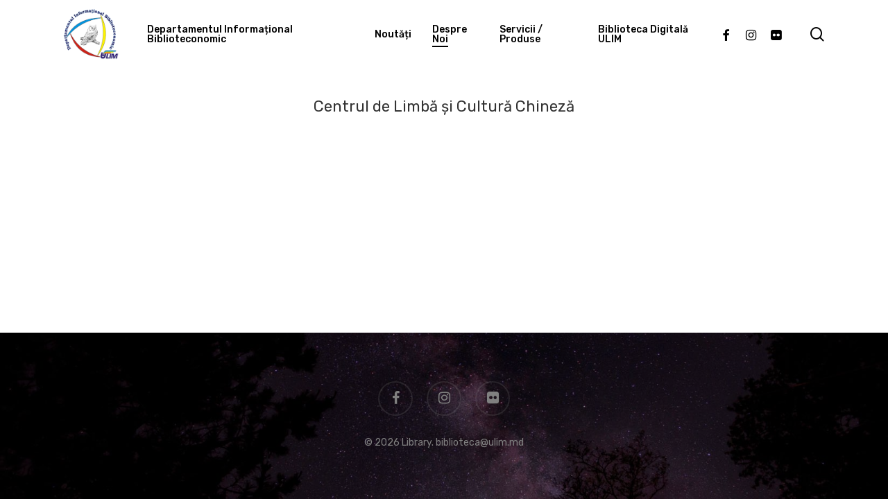

--- FILE ---
content_type: text/html; charset=UTF-8
request_url: https://www.library.ulim.md/centrul-de-limba-si-cultura-chineza/
body_size: 16032
content:
<!doctype html>
<html lang="ru-RU" class="no-js">
<head>
	<meta charset="UTF-8">
	<meta name="viewport" content="width=device-width, initial-scale=1, maximum-scale=1, user-scalable=0" /><title>Centrul de Limbă și Cultură Chineză &#8212; Library</title>
<meta name='robots' content='max-image-preview:large' />
<link rel='dns-prefetch' href='//www.googletagmanager.com' />
<link rel='dns-prefetch' href='//fonts.googleapis.com' />
<link rel="alternate" type="application/rss+xml" title="Library &raquo; Лента" href="https://www.library.ulim.md/feed/" />
<link rel="alternate" type="application/rss+xml" title="Library &raquo; Лента комментариев" href="https://www.library.ulim.md/comments/feed/" />
<link rel="alternate" title="oEmbed (JSON)" type="application/json+oembed" href="https://www.library.ulim.md/wp-json/oembed/1.0/embed?url=https%3A%2F%2Fwww.library.ulim.md%2Fcentrul-de-limba-si-cultura-chineza%2F" />
<link rel="alternate" title="oEmbed (XML)" type="text/xml+oembed" href="https://www.library.ulim.md/wp-json/oembed/1.0/embed?url=https%3A%2F%2Fwww.library.ulim.md%2Fcentrul-de-limba-si-cultura-chineza%2F&#038;format=xml" />
		<!-- This site uses the Google Analytics by MonsterInsights plugin v9.11.1 - Using Analytics tracking - https://www.monsterinsights.com/ -->
							<script src="//www.googletagmanager.com/gtag/js?id=G-SQE1QG6E77"  data-cfasync="false" data-wpfc-render="false" type="text/javascript" async></script>
			<script data-cfasync="false" data-wpfc-render="false" type="text/javascript">
				var mi_version = '9.11.1';
				var mi_track_user = true;
				var mi_no_track_reason = '';
								var MonsterInsightsDefaultLocations = {"page_location":"https:\/\/www.library.ulim.md\/centrul-de-limba-si-cultura-chineza\/"};
								if ( typeof MonsterInsightsPrivacyGuardFilter === 'function' ) {
					var MonsterInsightsLocations = (typeof MonsterInsightsExcludeQuery === 'object') ? MonsterInsightsPrivacyGuardFilter( MonsterInsightsExcludeQuery ) : MonsterInsightsPrivacyGuardFilter( MonsterInsightsDefaultLocations );
				} else {
					var MonsterInsightsLocations = (typeof MonsterInsightsExcludeQuery === 'object') ? MonsterInsightsExcludeQuery : MonsterInsightsDefaultLocations;
				}

								var disableStrs = [
										'ga-disable-G-SQE1QG6E77',
									];

				/* Function to detect opted out users */
				function __gtagTrackerIsOptedOut() {
					for (var index = 0; index < disableStrs.length; index++) {
						if (document.cookie.indexOf(disableStrs[index] + '=true') > -1) {
							return true;
						}
					}

					return false;
				}

				/* Disable tracking if the opt-out cookie exists. */
				if (__gtagTrackerIsOptedOut()) {
					for (var index = 0; index < disableStrs.length; index++) {
						window[disableStrs[index]] = true;
					}
				}

				/* Opt-out function */
				function __gtagTrackerOptout() {
					for (var index = 0; index < disableStrs.length; index++) {
						document.cookie = disableStrs[index] + '=true; expires=Thu, 31 Dec 2099 23:59:59 UTC; path=/';
						window[disableStrs[index]] = true;
					}
				}

				if ('undefined' === typeof gaOptout) {
					function gaOptout() {
						__gtagTrackerOptout();
					}
				}
								window.dataLayer = window.dataLayer || [];

				window.MonsterInsightsDualTracker = {
					helpers: {},
					trackers: {},
				};
				if (mi_track_user) {
					function __gtagDataLayer() {
						dataLayer.push(arguments);
					}

					function __gtagTracker(type, name, parameters) {
						if (!parameters) {
							parameters = {};
						}

						if (parameters.send_to) {
							__gtagDataLayer.apply(null, arguments);
							return;
						}

						if (type === 'event') {
														parameters.send_to = monsterinsights_frontend.v4_id;
							var hookName = name;
							if (typeof parameters['event_category'] !== 'undefined') {
								hookName = parameters['event_category'] + ':' + name;
							}

							if (typeof MonsterInsightsDualTracker.trackers[hookName] !== 'undefined') {
								MonsterInsightsDualTracker.trackers[hookName](parameters);
							} else {
								__gtagDataLayer('event', name, parameters);
							}
							
						} else {
							__gtagDataLayer.apply(null, arguments);
						}
					}

					__gtagTracker('js', new Date());
					__gtagTracker('set', {
						'developer_id.dZGIzZG': true,
											});
					if ( MonsterInsightsLocations.page_location ) {
						__gtagTracker('set', MonsterInsightsLocations);
					}
										__gtagTracker('config', 'G-SQE1QG6E77', {"forceSSL":"true","link_attribution":"true"} );
										window.gtag = __gtagTracker;										(function () {
						/* https://developers.google.com/analytics/devguides/collection/analyticsjs/ */
						/* ga and __gaTracker compatibility shim. */
						var noopfn = function () {
							return null;
						};
						var newtracker = function () {
							return new Tracker();
						};
						var Tracker = function () {
							return null;
						};
						var p = Tracker.prototype;
						p.get = noopfn;
						p.set = noopfn;
						p.send = function () {
							var args = Array.prototype.slice.call(arguments);
							args.unshift('send');
							__gaTracker.apply(null, args);
						};
						var __gaTracker = function () {
							var len = arguments.length;
							if (len === 0) {
								return;
							}
							var f = arguments[len - 1];
							if (typeof f !== 'object' || f === null || typeof f.hitCallback !== 'function') {
								if ('send' === arguments[0]) {
									var hitConverted, hitObject = false, action;
									if ('event' === arguments[1]) {
										if ('undefined' !== typeof arguments[3]) {
											hitObject = {
												'eventAction': arguments[3],
												'eventCategory': arguments[2],
												'eventLabel': arguments[4],
												'value': arguments[5] ? arguments[5] : 1,
											}
										}
									}
									if ('pageview' === arguments[1]) {
										if ('undefined' !== typeof arguments[2]) {
											hitObject = {
												'eventAction': 'page_view',
												'page_path': arguments[2],
											}
										}
									}
									if (typeof arguments[2] === 'object') {
										hitObject = arguments[2];
									}
									if (typeof arguments[5] === 'object') {
										Object.assign(hitObject, arguments[5]);
									}
									if ('undefined' !== typeof arguments[1].hitType) {
										hitObject = arguments[1];
										if ('pageview' === hitObject.hitType) {
											hitObject.eventAction = 'page_view';
										}
									}
									if (hitObject) {
										action = 'timing' === arguments[1].hitType ? 'timing_complete' : hitObject.eventAction;
										hitConverted = mapArgs(hitObject);
										__gtagTracker('event', action, hitConverted);
									}
								}
								return;
							}

							function mapArgs(args) {
								var arg, hit = {};
								var gaMap = {
									'eventCategory': 'event_category',
									'eventAction': 'event_action',
									'eventLabel': 'event_label',
									'eventValue': 'event_value',
									'nonInteraction': 'non_interaction',
									'timingCategory': 'event_category',
									'timingVar': 'name',
									'timingValue': 'value',
									'timingLabel': 'event_label',
									'page': 'page_path',
									'location': 'page_location',
									'title': 'page_title',
									'referrer' : 'page_referrer',
								};
								for (arg in args) {
																		if (!(!args.hasOwnProperty(arg) || !gaMap.hasOwnProperty(arg))) {
										hit[gaMap[arg]] = args[arg];
									} else {
										hit[arg] = args[arg];
									}
								}
								return hit;
							}

							try {
								f.hitCallback();
							} catch (ex) {
							}
						};
						__gaTracker.create = newtracker;
						__gaTracker.getByName = newtracker;
						__gaTracker.getAll = function () {
							return [];
						};
						__gaTracker.remove = noopfn;
						__gaTracker.loaded = true;
						window['__gaTracker'] = __gaTracker;
					})();
									} else {
										console.log("");
					(function () {
						function __gtagTracker() {
							return null;
						}

						window['__gtagTracker'] = __gtagTracker;
						window['gtag'] = __gtagTracker;
					})();
									}
			</script>
							<!-- / Google Analytics by MonsterInsights -->
		<style id='wp-img-auto-sizes-contain-inline-css' type='text/css'>
img:is([sizes=auto i],[sizes^="auto," i]){contain-intrinsic-size:3000px 1500px}
/*# sourceURL=wp-img-auto-sizes-contain-inline-css */
</style>
<style id='wp-emoji-styles-inline-css' type='text/css'>

	img.wp-smiley, img.emoji {
		display: inline !important;
		border: none !important;
		box-shadow: none !important;
		height: 1em !important;
		width: 1em !important;
		margin: 0 0.07em !important;
		vertical-align: -0.1em !important;
		background: none !important;
		padding: 0 !important;
	}
/*# sourceURL=wp-emoji-styles-inline-css */
</style>
<style id='wp-block-library-inline-css' type='text/css'>
:root{--wp-block-synced-color:#7a00df;--wp-block-synced-color--rgb:122,0,223;--wp-bound-block-color:var(--wp-block-synced-color);--wp-editor-canvas-background:#ddd;--wp-admin-theme-color:#007cba;--wp-admin-theme-color--rgb:0,124,186;--wp-admin-theme-color-darker-10:#006ba1;--wp-admin-theme-color-darker-10--rgb:0,107,160.5;--wp-admin-theme-color-darker-20:#005a87;--wp-admin-theme-color-darker-20--rgb:0,90,135;--wp-admin-border-width-focus:2px}@media (min-resolution:192dpi){:root{--wp-admin-border-width-focus:1.5px}}.wp-element-button{cursor:pointer}:root .has-very-light-gray-background-color{background-color:#eee}:root .has-very-dark-gray-background-color{background-color:#313131}:root .has-very-light-gray-color{color:#eee}:root .has-very-dark-gray-color{color:#313131}:root .has-vivid-green-cyan-to-vivid-cyan-blue-gradient-background{background:linear-gradient(135deg,#00d084,#0693e3)}:root .has-purple-crush-gradient-background{background:linear-gradient(135deg,#34e2e4,#4721fb 50%,#ab1dfe)}:root .has-hazy-dawn-gradient-background{background:linear-gradient(135deg,#faaca8,#dad0ec)}:root .has-subdued-olive-gradient-background{background:linear-gradient(135deg,#fafae1,#67a671)}:root .has-atomic-cream-gradient-background{background:linear-gradient(135deg,#fdd79a,#004a59)}:root .has-nightshade-gradient-background{background:linear-gradient(135deg,#330968,#31cdcf)}:root .has-midnight-gradient-background{background:linear-gradient(135deg,#020381,#2874fc)}:root{--wp--preset--font-size--normal:16px;--wp--preset--font-size--huge:42px}.has-regular-font-size{font-size:1em}.has-larger-font-size{font-size:2.625em}.has-normal-font-size{font-size:var(--wp--preset--font-size--normal)}.has-huge-font-size{font-size:var(--wp--preset--font-size--huge)}.has-text-align-center{text-align:center}.has-text-align-left{text-align:left}.has-text-align-right{text-align:right}.has-fit-text{white-space:nowrap!important}#end-resizable-editor-section{display:none}.aligncenter{clear:both}.items-justified-left{justify-content:flex-start}.items-justified-center{justify-content:center}.items-justified-right{justify-content:flex-end}.items-justified-space-between{justify-content:space-between}.screen-reader-text{border:0;clip-path:inset(50%);height:1px;margin:-1px;overflow:hidden;padding:0;position:absolute;width:1px;word-wrap:normal!important}.screen-reader-text:focus{background-color:#ddd;clip-path:none;color:#444;display:block;font-size:1em;height:auto;left:5px;line-height:normal;padding:15px 23px 14px;text-decoration:none;top:5px;width:auto;z-index:100000}html :where(.has-border-color){border-style:solid}html :where([style*=border-top-color]){border-top-style:solid}html :where([style*=border-right-color]){border-right-style:solid}html :where([style*=border-bottom-color]){border-bottom-style:solid}html :where([style*=border-left-color]){border-left-style:solid}html :where([style*=border-width]){border-style:solid}html :where([style*=border-top-width]){border-top-style:solid}html :where([style*=border-right-width]){border-right-style:solid}html :where([style*=border-bottom-width]){border-bottom-style:solid}html :where([style*=border-left-width]){border-left-style:solid}html :where(img[class*=wp-image-]){height:auto;max-width:100%}:where(figure){margin:0 0 1em}html :where(.is-position-sticky){--wp-admin--admin-bar--position-offset:var(--wp-admin--admin-bar--height,0px)}@media screen and (max-width:600px){html :where(.is-position-sticky){--wp-admin--admin-bar--position-offset:0px}}

/*# sourceURL=wp-block-library-inline-css */
</style><style id='global-styles-inline-css' type='text/css'>
:root{--wp--preset--aspect-ratio--square: 1;--wp--preset--aspect-ratio--4-3: 4/3;--wp--preset--aspect-ratio--3-4: 3/4;--wp--preset--aspect-ratio--3-2: 3/2;--wp--preset--aspect-ratio--2-3: 2/3;--wp--preset--aspect-ratio--16-9: 16/9;--wp--preset--aspect-ratio--9-16: 9/16;--wp--preset--color--black: #000000;--wp--preset--color--cyan-bluish-gray: #abb8c3;--wp--preset--color--white: #ffffff;--wp--preset--color--pale-pink: #f78da7;--wp--preset--color--vivid-red: #cf2e2e;--wp--preset--color--luminous-vivid-orange: #ff6900;--wp--preset--color--luminous-vivid-amber: #fcb900;--wp--preset--color--light-green-cyan: #7bdcb5;--wp--preset--color--vivid-green-cyan: #00d084;--wp--preset--color--pale-cyan-blue: #8ed1fc;--wp--preset--color--vivid-cyan-blue: #0693e3;--wp--preset--color--vivid-purple: #9b51e0;--wp--preset--gradient--vivid-cyan-blue-to-vivid-purple: linear-gradient(135deg,rgb(6,147,227) 0%,rgb(155,81,224) 100%);--wp--preset--gradient--light-green-cyan-to-vivid-green-cyan: linear-gradient(135deg,rgb(122,220,180) 0%,rgb(0,208,130) 100%);--wp--preset--gradient--luminous-vivid-amber-to-luminous-vivid-orange: linear-gradient(135deg,rgb(252,185,0) 0%,rgb(255,105,0) 100%);--wp--preset--gradient--luminous-vivid-orange-to-vivid-red: linear-gradient(135deg,rgb(255,105,0) 0%,rgb(207,46,46) 100%);--wp--preset--gradient--very-light-gray-to-cyan-bluish-gray: linear-gradient(135deg,rgb(238,238,238) 0%,rgb(169,184,195) 100%);--wp--preset--gradient--cool-to-warm-spectrum: linear-gradient(135deg,rgb(74,234,220) 0%,rgb(151,120,209) 20%,rgb(207,42,186) 40%,rgb(238,44,130) 60%,rgb(251,105,98) 80%,rgb(254,248,76) 100%);--wp--preset--gradient--blush-light-purple: linear-gradient(135deg,rgb(255,206,236) 0%,rgb(152,150,240) 100%);--wp--preset--gradient--blush-bordeaux: linear-gradient(135deg,rgb(254,205,165) 0%,rgb(254,45,45) 50%,rgb(107,0,62) 100%);--wp--preset--gradient--luminous-dusk: linear-gradient(135deg,rgb(255,203,112) 0%,rgb(199,81,192) 50%,rgb(65,88,208) 100%);--wp--preset--gradient--pale-ocean: linear-gradient(135deg,rgb(255,245,203) 0%,rgb(182,227,212) 50%,rgb(51,167,181) 100%);--wp--preset--gradient--electric-grass: linear-gradient(135deg,rgb(202,248,128) 0%,rgb(113,206,126) 100%);--wp--preset--gradient--midnight: linear-gradient(135deg,rgb(2,3,129) 0%,rgb(40,116,252) 100%);--wp--preset--font-size--small: 13px;--wp--preset--font-size--medium: 20px;--wp--preset--font-size--large: 36px;--wp--preset--font-size--x-large: 42px;--wp--preset--spacing--20: 0.44rem;--wp--preset--spacing--30: 0.67rem;--wp--preset--spacing--40: 1rem;--wp--preset--spacing--50: 1.5rem;--wp--preset--spacing--60: 2.25rem;--wp--preset--spacing--70: 3.38rem;--wp--preset--spacing--80: 5.06rem;--wp--preset--shadow--natural: 6px 6px 9px rgba(0, 0, 0, 0.2);--wp--preset--shadow--deep: 12px 12px 50px rgba(0, 0, 0, 0.4);--wp--preset--shadow--sharp: 6px 6px 0px rgba(0, 0, 0, 0.2);--wp--preset--shadow--outlined: 6px 6px 0px -3px rgb(255, 255, 255), 6px 6px rgb(0, 0, 0);--wp--preset--shadow--crisp: 6px 6px 0px rgb(0, 0, 0);}:where(.is-layout-flex){gap: 0.5em;}:where(.is-layout-grid){gap: 0.5em;}body .is-layout-flex{display: flex;}.is-layout-flex{flex-wrap: wrap;align-items: center;}.is-layout-flex > :is(*, div){margin: 0;}body .is-layout-grid{display: grid;}.is-layout-grid > :is(*, div){margin: 0;}:where(.wp-block-columns.is-layout-flex){gap: 2em;}:where(.wp-block-columns.is-layout-grid){gap: 2em;}:where(.wp-block-post-template.is-layout-flex){gap: 1.25em;}:where(.wp-block-post-template.is-layout-grid){gap: 1.25em;}.has-black-color{color: var(--wp--preset--color--black) !important;}.has-cyan-bluish-gray-color{color: var(--wp--preset--color--cyan-bluish-gray) !important;}.has-white-color{color: var(--wp--preset--color--white) !important;}.has-pale-pink-color{color: var(--wp--preset--color--pale-pink) !important;}.has-vivid-red-color{color: var(--wp--preset--color--vivid-red) !important;}.has-luminous-vivid-orange-color{color: var(--wp--preset--color--luminous-vivid-orange) !important;}.has-luminous-vivid-amber-color{color: var(--wp--preset--color--luminous-vivid-amber) !important;}.has-light-green-cyan-color{color: var(--wp--preset--color--light-green-cyan) !important;}.has-vivid-green-cyan-color{color: var(--wp--preset--color--vivid-green-cyan) !important;}.has-pale-cyan-blue-color{color: var(--wp--preset--color--pale-cyan-blue) !important;}.has-vivid-cyan-blue-color{color: var(--wp--preset--color--vivid-cyan-blue) !important;}.has-vivid-purple-color{color: var(--wp--preset--color--vivid-purple) !important;}.has-black-background-color{background-color: var(--wp--preset--color--black) !important;}.has-cyan-bluish-gray-background-color{background-color: var(--wp--preset--color--cyan-bluish-gray) !important;}.has-white-background-color{background-color: var(--wp--preset--color--white) !important;}.has-pale-pink-background-color{background-color: var(--wp--preset--color--pale-pink) !important;}.has-vivid-red-background-color{background-color: var(--wp--preset--color--vivid-red) !important;}.has-luminous-vivid-orange-background-color{background-color: var(--wp--preset--color--luminous-vivid-orange) !important;}.has-luminous-vivid-amber-background-color{background-color: var(--wp--preset--color--luminous-vivid-amber) !important;}.has-light-green-cyan-background-color{background-color: var(--wp--preset--color--light-green-cyan) !important;}.has-vivid-green-cyan-background-color{background-color: var(--wp--preset--color--vivid-green-cyan) !important;}.has-pale-cyan-blue-background-color{background-color: var(--wp--preset--color--pale-cyan-blue) !important;}.has-vivid-cyan-blue-background-color{background-color: var(--wp--preset--color--vivid-cyan-blue) !important;}.has-vivid-purple-background-color{background-color: var(--wp--preset--color--vivid-purple) !important;}.has-black-border-color{border-color: var(--wp--preset--color--black) !important;}.has-cyan-bluish-gray-border-color{border-color: var(--wp--preset--color--cyan-bluish-gray) !important;}.has-white-border-color{border-color: var(--wp--preset--color--white) !important;}.has-pale-pink-border-color{border-color: var(--wp--preset--color--pale-pink) !important;}.has-vivid-red-border-color{border-color: var(--wp--preset--color--vivid-red) !important;}.has-luminous-vivid-orange-border-color{border-color: var(--wp--preset--color--luminous-vivid-orange) !important;}.has-luminous-vivid-amber-border-color{border-color: var(--wp--preset--color--luminous-vivid-amber) !important;}.has-light-green-cyan-border-color{border-color: var(--wp--preset--color--light-green-cyan) !important;}.has-vivid-green-cyan-border-color{border-color: var(--wp--preset--color--vivid-green-cyan) !important;}.has-pale-cyan-blue-border-color{border-color: var(--wp--preset--color--pale-cyan-blue) !important;}.has-vivid-cyan-blue-border-color{border-color: var(--wp--preset--color--vivid-cyan-blue) !important;}.has-vivid-purple-border-color{border-color: var(--wp--preset--color--vivid-purple) !important;}.has-vivid-cyan-blue-to-vivid-purple-gradient-background{background: var(--wp--preset--gradient--vivid-cyan-blue-to-vivid-purple) !important;}.has-light-green-cyan-to-vivid-green-cyan-gradient-background{background: var(--wp--preset--gradient--light-green-cyan-to-vivid-green-cyan) !important;}.has-luminous-vivid-amber-to-luminous-vivid-orange-gradient-background{background: var(--wp--preset--gradient--luminous-vivid-amber-to-luminous-vivid-orange) !important;}.has-luminous-vivid-orange-to-vivid-red-gradient-background{background: var(--wp--preset--gradient--luminous-vivid-orange-to-vivid-red) !important;}.has-very-light-gray-to-cyan-bluish-gray-gradient-background{background: var(--wp--preset--gradient--very-light-gray-to-cyan-bluish-gray) !important;}.has-cool-to-warm-spectrum-gradient-background{background: var(--wp--preset--gradient--cool-to-warm-spectrum) !important;}.has-blush-light-purple-gradient-background{background: var(--wp--preset--gradient--blush-light-purple) !important;}.has-blush-bordeaux-gradient-background{background: var(--wp--preset--gradient--blush-bordeaux) !important;}.has-luminous-dusk-gradient-background{background: var(--wp--preset--gradient--luminous-dusk) !important;}.has-pale-ocean-gradient-background{background: var(--wp--preset--gradient--pale-ocean) !important;}.has-electric-grass-gradient-background{background: var(--wp--preset--gradient--electric-grass) !important;}.has-midnight-gradient-background{background: var(--wp--preset--gradient--midnight) !important;}.has-small-font-size{font-size: var(--wp--preset--font-size--small) !important;}.has-medium-font-size{font-size: var(--wp--preset--font-size--medium) !important;}.has-large-font-size{font-size: var(--wp--preset--font-size--large) !important;}.has-x-large-font-size{font-size: var(--wp--preset--font-size--x-large) !important;}
/*# sourceURL=global-styles-inline-css */
</style>

<style id='classic-theme-styles-inline-css' type='text/css'>
/*! This file is auto-generated */
.wp-block-button__link{color:#fff;background-color:#32373c;border-radius:9999px;box-shadow:none;text-decoration:none;padding:calc(.667em + 2px) calc(1.333em + 2px);font-size:1.125em}.wp-block-file__button{background:#32373c;color:#fff;text-decoration:none}
/*# sourceURL=/wp-includes/css/classic-themes.min.css */
</style>
<link rel='stylesheet' id='contact-form-7-css' href='https://www.library.ulim.md/wp-content/plugins/contact-form-7/includes/css/styles.css?ver=5.9' type='text/css' media='all' />
<link rel='stylesheet' id='responsive-lightbox-swipebox-css' href='https://www.library.ulim.md/wp-content/plugins/responsive-lightbox/assets/swipebox/swipebox.min.css?ver=2.4.6' type='text/css' media='all' />
<link rel='stylesheet' id='awsm-team-css' href='https://www.library.ulim.md/wp-content/plugins/awsm-team/css/team.min.css?ver=1.3.0' type='text/css' media='all' />
<link rel='stylesheet' id='font-awesome-css' href='https://www.library.ulim.md/wp-content/themes/salient/css/font-awesome-legacy.min.css?ver=4.7.1' type='text/css' media='all' />
<link rel='stylesheet' id='salient-grid-system-css' href='https://www.library.ulim.md/wp-content/themes/salient/css/build/grid-system.css?ver=16.0.5' type='text/css' media='all' />
<link rel='stylesheet' id='main-styles-css' href='https://www.library.ulim.md/wp-content/themes/salient/css/build/style.css?ver=16.0.5' type='text/css' media='all' />
<style id='main-styles-inline-css' type='text/css'>
html:not(.page-trans-loaded) { background-color: #ffffff; }
/*# sourceURL=main-styles-inline-css */
</style>
<link rel='stylesheet' id='nectar-header-layout-left-aligned-css' href='https://www.library.ulim.md/wp-content/themes/salient/css/build/header/header-layout-menu-left-aligned.css?ver=16.0.5' type='text/css' media='all' />
<link rel='stylesheet' id='nectar-cf7-css' href='https://www.library.ulim.md/wp-content/themes/salient/css/build/third-party/cf7.css?ver=16.0.5' type='text/css' media='all' />
<link rel='stylesheet' id='nectar-wpforms-css' href='https://www.library.ulim.md/wp-content/themes/salient/css/build/third-party/wpforms.css?ver=16.0.5' type='text/css' media='all' />
<link rel='stylesheet' id='nectar_default_font_open_sans-css' href='https://fonts.googleapis.com/css?family=Open+Sans%3A300%2C400%2C600%2C700&#038;subset=latin%2Clatin-ext' type='text/css' media='all' />
<link rel='stylesheet' id='responsive-css' href='https://www.library.ulim.md/wp-content/themes/salient/css/build/responsive.css?ver=16.0.5' type='text/css' media='all' />
<link rel='stylesheet' id='skin-material-css' href='https://www.library.ulim.md/wp-content/themes/salient/css/build/skin-material.css?ver=16.0.5' type='text/css' media='all' />
<link rel='stylesheet' id='salient-wp-menu-dynamic-css' href='https://www.library.ulim.md/wp-content/uploads/salient/menu-dynamic.css?ver=28154' type='text/css' media='all' />
<link rel='stylesheet' id='nectar-widget-posts-css' href='https://www.library.ulim.md/wp-content/themes/salient/css/build/elements/widget-nectar-posts.css?ver=16.0.5' type='text/css' media='all' />
<link rel='stylesheet' id='js_composer_front-css' href='https://www.library.ulim.md/wp-content/plugins/js_composer_salient/assets/css/js_composer.min.css?ver=6.13.1' type='text/css' media='all' />
<link rel='stylesheet' id='dynamic-css-css' href='https://www.library.ulim.md/wp-content/themes/salient/css/salient-dynamic-styles.css?ver=35556' type='text/css' media='all' />
<style id='dynamic-css-inline-css' type='text/css'>
#header-space{background-color:#ffffff}@media only screen and (min-width:1000px){body #ajax-content-wrap.no-scroll{min-height:calc(100vh - 99px);height:calc(100vh - 99px)!important;}}@media only screen and (min-width:1000px){#page-header-wrap.fullscreen-header,#page-header-wrap.fullscreen-header #page-header-bg,html:not(.nectar-box-roll-loaded) .nectar-box-roll > #page-header-bg.fullscreen-header,.nectar_fullscreen_zoom_recent_projects,#nectar_fullscreen_rows:not(.afterLoaded) > div{height:calc(100vh - 98px);}.wpb_row.vc_row-o-full-height.top-level,.wpb_row.vc_row-o-full-height.top-level > .col.span_12{min-height:calc(100vh - 98px);}html:not(.nectar-box-roll-loaded) .nectar-box-roll > #page-header-bg.fullscreen-header{top:99px;}.nectar-slider-wrap[data-fullscreen="true"]:not(.loaded),.nectar-slider-wrap[data-fullscreen="true"]:not(.loaded) .swiper-container{height:calc(100vh - 97px)!important;}.admin-bar .nectar-slider-wrap[data-fullscreen="true"]:not(.loaded),.admin-bar .nectar-slider-wrap[data-fullscreen="true"]:not(.loaded) .swiper-container{height:calc(100vh - 97px - 32px)!important;}}.admin-bar[class*="page-template-template-no-header"] .wpb_row.vc_row-o-full-height.top-level,.admin-bar[class*="page-template-template-no-header"] .wpb_row.vc_row-o-full-height.top-level > .col.span_12{min-height:calc(100vh - 32px);}body[class*="page-template-template-no-header"] .wpb_row.vc_row-o-full-height.top-level,body[class*="page-template-template-no-header"] .wpb_row.vc_row-o-full-height.top-level > .col.span_12{min-height:100vh;}@media only screen and (max-width:999px){.using-mobile-browser #nectar_fullscreen_rows:not(.afterLoaded):not([data-mobile-disable="on"]) > div{height:calc(100vh - 106px);}.using-mobile-browser .wpb_row.vc_row-o-full-height.top-level,.using-mobile-browser .wpb_row.vc_row-o-full-height.top-level > .col.span_12,[data-permanent-transparent="1"].using-mobile-browser .wpb_row.vc_row-o-full-height.top-level,[data-permanent-transparent="1"].using-mobile-browser .wpb_row.vc_row-o-full-height.top-level > .col.span_12{min-height:calc(100vh - 106px);}html:not(.nectar-box-roll-loaded) .nectar-box-roll > #page-header-bg.fullscreen-header,.nectar_fullscreen_zoom_recent_projects,.nectar-slider-wrap[data-fullscreen="true"]:not(.loaded),.nectar-slider-wrap[data-fullscreen="true"]:not(.loaded) .swiper-container,#nectar_fullscreen_rows:not(.afterLoaded):not([data-mobile-disable="on"]) > div{height:calc(100vh - 53px);}.wpb_row.vc_row-o-full-height.top-level,.wpb_row.vc_row-o-full-height.top-level > .col.span_12{min-height:calc(100vh - 53px);}body[data-transparent-header="false"] #ajax-content-wrap.no-scroll{min-height:calc(100vh - 53px);height:calc(100vh - 53px);}}#nectar_fullscreen_rows{background-color:transparent;}.screen-reader-text,.nectar-skip-to-content:not(:focus){border:0;clip:rect(1px,1px,1px,1px);clip-path:inset(50%);height:1px;margin:-1px;overflow:hidden;padding:0;position:absolute!important;width:1px;word-wrap:normal!important;}.row .col img:not([srcset]){width:auto;}.row .col img.img-with-animation.nectar-lazy:not([srcset]){width:100%;}
/*# sourceURL=dynamic-css-inline-css */
</style>
<link rel='stylesheet' id='redux-google-fonts-salient_redux-css' href='https://fonts.googleapis.com/css?family=Rubik%3A500%2C400%2C700%7CArchivo+Black%3A400%7CNunito%3A400italic%2C400%7CMontserrat%3A500&#038;subset=latin&#038;ver=6.9' type='text/css' media='all' />
<script type="text/javascript" src="https://www.library.ulim.md/wp-content/plugins/google-analytics-for-wordpress/assets/js/frontend-gtag.min.js?ver=9.11.1" id="monsterinsights-frontend-script-js" async="async" data-wp-strategy="async"></script>
<script data-cfasync="false" data-wpfc-render="false" type="text/javascript" id='monsterinsights-frontend-script-js-extra'>/* <![CDATA[ */
var monsterinsights_frontend = {"js_events_tracking":"true","download_extensions":"doc,pdf,ppt,zip,xls,docx,pptx,xlsx","inbound_paths":"[{\"path\":\"\\\/go\\\/\",\"label\":\"affiliate\"},{\"path\":\"\\\/recommend\\\/\",\"label\":\"affiliate\"}]","home_url":"https:\/\/www.library.ulim.md","hash_tracking":"false","v4_id":"G-SQE1QG6E77"};/* ]]> */
</script>
<script type="text/javascript" src="https://www.library.ulim.md/wp-includes/js/jquery/jquery.min.js?ver=3.7.1" id="jquery-core-js"></script>
<script type="text/javascript" src="https://www.library.ulim.md/wp-includes/js/jquery/jquery-migrate.min.js?ver=3.4.1" id="jquery-migrate-js"></script>
<script type="text/javascript" src="https://www.library.ulim.md/wp-content/plugins/responsive-lightbox/assets/swipebox/jquery.swipebox.min.js?ver=2.4.6" id="responsive-lightbox-swipebox-js"></script>
<script type="text/javascript" src="https://www.library.ulim.md/wp-includes/js/underscore.min.js?ver=1.13.7" id="underscore-js"></script>
<script type="text/javascript" src="https://www.library.ulim.md/wp-content/plugins/responsive-lightbox/assets/infinitescroll/infinite-scroll.pkgd.min.js?ver=6.9" id="responsive-lightbox-infinite-scroll-js"></script>
<script type="text/javascript" id="responsive-lightbox-js-before">
/* <![CDATA[ */
var rlArgs = {"script":"swipebox","selector":"lightbox","customEvents":"","activeGalleries":true,"animation":true,"hideCloseButtonOnMobile":false,"removeBarsOnMobile":false,"hideBars":true,"hideBarsDelay":5000,"videoMaxWidth":1080,"useSVG":true,"loopAtEnd":false,"woocommerce_gallery":false,"ajaxurl":"https:\/\/www.library.ulim.md\/wp-admin\/admin-ajax.php","nonce":"72260b7788","preview":false,"postId":6151,"scriptExtension":false};

//# sourceURL=responsive-lightbox-js-before
/* ]]> */
</script>
<script type="text/javascript" src="https://www.library.ulim.md/wp-content/plugins/responsive-lightbox/js/front.js?ver=2.4.6" id="responsive-lightbox-js"></script>

<!-- Google tag (gtag.js) snippet added by Site Kit -->

<!-- Google Analytics snippet added by Site Kit -->
<script type="text/javascript" src="https://www.googletagmanager.com/gtag/js?id=GT-NFB243M" id="google_gtagjs-js" async></script>
<script type="text/javascript" id="google_gtagjs-js-after">
/* <![CDATA[ */
window.dataLayer = window.dataLayer || [];function gtag(){dataLayer.push(arguments);}
gtag("set","linker",{"domains":["www.library.ulim.md"]});
gtag("js", new Date());
gtag("set", "developer_id.dZTNiMT", true);
gtag("config", "GT-NFB243M");
 window._googlesitekit = window._googlesitekit || {}; window._googlesitekit.throttledEvents = []; window._googlesitekit.gtagEvent = (name, data) => { var key = JSON.stringify( { name, data } ); if ( !! window._googlesitekit.throttledEvents[ key ] ) { return; } window._googlesitekit.throttledEvents[ key ] = true; setTimeout( () => { delete window._googlesitekit.throttledEvents[ key ]; }, 5 ); gtag( "event", name, { ...data, event_source: "site-kit" } ); } 
//# sourceURL=google_gtagjs-js-after
/* ]]> */
</script>

<!-- End Google tag (gtag.js) snippet added by Site Kit -->
<link rel="https://api.w.org/" href="https://www.library.ulim.md/wp-json/" /><link rel="alternate" title="JSON" type="application/json" href="https://www.library.ulim.md/wp-json/wp/v2/pages/6151" /><link rel="EditURI" type="application/rsd+xml" title="RSD" href="https://www.library.ulim.md/xmlrpc.php?rsd" />
<meta name="generator" content="WordPress 6.9" />
<link rel="canonical" href="https://www.library.ulim.md/centrul-de-limba-si-cultura-chineza/" />
<link rel='shortlink' href='https://www.library.ulim.md/?p=6151' />
<meta name="generator" content="Site Kit by Google 1.144.0" /><script type="text/javascript"> var root = document.getElementsByTagName( "html" )[0]; root.setAttribute( "class", "js" ); </script><meta name="generator" content="Powered by WPBakery Page Builder - drag and drop page builder for WordPress."/>
<noscript><style> .wpb_animate_when_almost_visible { opacity: 1; }</style></noscript><style id="wpforms-css-vars-root">
				:root {
					--wpforms-field-border-radius: 3px;
--wpforms-field-background-color: #ffffff;
--wpforms-field-border-color: rgba( 0, 0, 0, 0.25 );
--wpforms-field-text-color: rgba( 0, 0, 0, 0.7 );
--wpforms-label-color: rgba( 0, 0, 0, 0.85 );
--wpforms-label-sublabel-color: rgba( 0, 0, 0, 0.55 );
--wpforms-label-error-color: #d63637;
--wpforms-button-border-radius: 3px;
--wpforms-button-background-color: #066aab;
--wpforms-button-text-color: #ffffff;
--wpforms-page-break-color: #066aab;
--wpforms-field-size-input-height: 43px;
--wpforms-field-size-input-spacing: 15px;
--wpforms-field-size-font-size: 16px;
--wpforms-field-size-line-height: 19px;
--wpforms-field-size-padding-h: 14px;
--wpforms-field-size-checkbox-size: 16px;
--wpforms-field-size-sublabel-spacing: 5px;
--wpforms-field-size-icon-size: 1;
--wpforms-label-size-font-size: 16px;
--wpforms-label-size-line-height: 19px;
--wpforms-label-size-sublabel-font-size: 14px;
--wpforms-label-size-sublabel-line-height: 17px;
--wpforms-button-size-font-size: 17px;
--wpforms-button-size-height: 41px;
--wpforms-button-size-padding-h: 15px;
--wpforms-button-size-margin-top: 10px;

				}
			</style><link data-pagespeed-no-defer data-nowprocket data-wpacu-skip data-no-optimize data-noptimize rel='stylesheet' id='main-styles-non-critical-css' href='https://www.library.ulim.md/wp-content/themes/salient/css/build/style-non-critical.css?ver=16.0.5' type='text/css' media='all' />
<link data-pagespeed-no-defer data-nowprocket data-wpacu-skip data-no-optimize data-noptimize rel='stylesheet' id='magnific-css' href='https://www.library.ulim.md/wp-content/themes/salient/css/build/plugins/magnific.css?ver=8.6.0' type='text/css' media='all' />
<link data-pagespeed-no-defer data-nowprocket data-wpacu-skip data-no-optimize data-noptimize rel='stylesheet' id='nectar-ocm-core-css' href='https://www.library.ulim.md/wp-content/themes/salient/css/build/off-canvas/core.css?ver=16.0.5' type='text/css' media='all' />
<link data-pagespeed-no-defer data-nowprocket data-wpacu-skip data-no-optimize data-noptimize rel='stylesheet' id='nectar-ocm-slide-out-right-material-css' href='https://www.library.ulim.md/wp-content/themes/salient/css/build/off-canvas/slide-out-right-material.css?ver=16.0.5' type='text/css' media='all' />
<link data-pagespeed-no-defer data-nowprocket data-wpacu-skip data-no-optimize data-noptimize rel='stylesheet' id='nectar-ocm-slide-out-right-hover-css' href='https://www.library.ulim.md/wp-content/themes/salient/css/build/off-canvas/slide-out-right-hover.css?ver=16.0.5' type='text/css' media='all' />
</head><body class="wp-singular page-template-default page page-id-6151 wp-theme-salient material wpb-js-composer js-comp-ver-6.13.1 vc_responsive" data-footer-reveal="1" data-footer-reveal-shadow="none" data-header-format="menu-left-aligned" data-body-border="off" data-boxed-style="" data-header-breakpoint="1000" data-dropdown-style="minimal" data-cae="easeOutQuart" data-cad="700" data-megamenu-width="full-width" data-aie="zoom-out" data-ls="magnific" data-apte="standard" data-hhun="1" data-fancy-form-rcs="default" data-form-style="minimal" data-form-submit="regular" data-is="minimal" data-button-style="slightly_rounded_shadow" data-user-account-button="false" data-flex-cols="true" data-col-gap="default" data-header-inherit-rc="false" data-header-search="true" data-animated-anchors="true" data-ajax-transitions="true" data-full-width-header="false" data-slide-out-widget-area="true" data-slide-out-widget-area-style="slide-out-from-right" data-user-set-ocm="off" data-loading-animation="none" data-bg-header="false" data-responsive="1" data-ext-responsive="true" data-ext-padding="90" data-header-resize="0" data-header-color="custom" data-cart="false" data-remove-m-parallax="" data-remove-m-video-bgs="" data-m-animate="0" data-force-header-trans-color="light" data-smooth-scrolling="0" data-permanent-transparent="false" >
	
	<script type="text/javascript">
	 (function(window, document) {

		 if(navigator.userAgent.match(/(Android|iPod|iPhone|iPad|BlackBerry|IEMobile|Opera Mini)/)) {
			 document.body.className += " using-mobile-browser mobile ";
		 }

		 if( !("ontouchstart" in window) ) {

			 var body = document.querySelector("body");
			 var winW = window.innerWidth;
			 var bodyW = body.clientWidth;

			 if (winW > bodyW + 4) {
				 body.setAttribute("style", "--scroll-bar-w: " + (winW - bodyW - 4) + "px");
			 } else {
				 body.setAttribute("style", "--scroll-bar-w: 0px");
			 }
		 }

	 })(window, document);
   </script><a href="#ajax-content-wrap" class="nectar-skip-to-content">Skip to main content</a><div class="ocm-effect-wrap"><div class="ocm-effect-wrap-inner"><div id="ajax-loading-screen" data-disable-mobile="1" data-disable-fade-on-click="0" data-effect="standard" data-method="standard"><div class="loading-icon none"><div class="material-icon">
						<svg class="nectar-material-spinner" width="60px" height="60px" viewBox="0 0 60 60">
							<circle stroke-linecap="round" cx="30" cy="30" r="26" fill="none" stroke-width="6"></circle>
				  		</svg>	 
					</div></div></div>	
	<div id="header-space"  data-header-mobile-fixed='1'></div> 
	
		<div id="header-outer" data-has-menu="true" data-has-buttons="yes" data-header-button_style="default" data-using-pr-menu="false" data-mobile-fixed="1" data-ptnm="false" data-lhe="animated_underline" data-user-set-bg="#ffffff" data-format="menu-left-aligned" data-permanent-transparent="false" data-megamenu-rt="1" data-remove-fixed="0" data-header-resize="0" data-cart="false" data-transparency-option="" data-box-shadow="none" data-shrink-num="6" data-using-secondary="0" data-using-logo="1" data-logo-height="75" data-m-logo-height="30" data-padding="12" data-full-width="false" data-condense="false" >
		
<div id="search-outer" class="nectar">
	<div id="search">
		<div class="container">
			 <div id="search-box">
				 <div class="inner-wrap">
					 <div class="col span_12">
						  <form role="search" action="https://www.library.ulim.md/" method="GET">
														 <input type="text" name="s"  value="" aria-label="Search" placeholder="Search" />
							 
						<span>Hit enter to search or ESC to close</span>
												</form>
					</div><!--/span_12-->
				</div><!--/inner-wrap-->
			 </div><!--/search-box-->
			 <div id="close"><a href="#"><span class="screen-reader-text">Close Search</span>
				<span class="close-wrap"> <span class="close-line close-line1"></span> <span class="close-line close-line2"></span> </span>				 </a></div>
		 </div><!--/container-->
	</div><!--/search-->
</div><!--/search-outer-->

<header id="top">
	<div class="container">
		<div class="row">
			<div class="col span_3">
								<a id="logo" href="https://www.library.ulim.md" data-supplied-ml-starting-dark="false" data-supplied-ml-starting="false" data-supplied-ml="true" >
					<img class="stnd skip-lazy default-logo dark-version" width="200" height="183" alt="Library" src="https://www.library.ulim.md/wp-content/uploads/2023/10/unnamed.png" srcset="https://www.library.ulim.md/wp-content/uploads/2023/10/unnamed.png 1x, https://www.library.ulim.md/wp-content/uploads/2023/10/unnamed.png 2x" /><img class="mobile-only-logo skip-lazy" alt="Library" width="200" height="183" src="https://www.library.ulim.md/wp-content/uploads/2023/10/unnamed.png" />				</a>
							</div><!--/span_3-->

			<div class="col span_9 col_last">
									<div class="nectar-mobile-only mobile-header"><div class="inner"></div></div>
									<a class="mobile-search" href="#searchbox"><span class="nectar-icon icon-salient-search" aria-hidden="true"></span><span class="screen-reader-text">search</span></a>
														<div class="slide-out-widget-area-toggle mobile-icon slide-out-from-right" data-custom-color="false" data-icon-animation="simple-transform">
						<div> <a href="#sidewidgetarea" role="button" aria-label="Navigation Menu" aria-expanded="false" class="closed">
							<span class="screen-reader-text">Menu</span><span aria-hidden="true"> <i class="lines-button x2"> <i class="lines"></i> </i> </span>
						</a></div>
					</div>
				
									<nav>
													<ul class="sf-menu">
								<li id="menu-item-6075" class="menu-item menu-item-type-post_type menu-item-object-page menu-item-home nectar-regular-menu-item menu-item-6075"><a href="https://www.library.ulim.md/"><span class="menu-title-text">Departamentul Informațional Biblioteconomic</span></a></li>
<li id="menu-item-6098" class="menu-item menu-item-type-custom menu-item-object-custom nectar-regular-menu-item menu-item-6098"><a href="/category/noutati/"><span class="menu-title-text">Noutăți</span></a></li>
<li id="menu-item-6447" class="menu-item menu-item-type-custom menu-item-object-custom current-menu-ancestor menu-item-has-children nectar-regular-menu-item menu-item-6447"><a href="#"><span class="menu-title-text">Despre Noi</span></a>
<ul class="sub-menu">
	<li id="menu-item-6129" class="menu-item menu-item-type-post_type menu-item-object-page nectar-regular-menu-item menu-item-6129"><a href="https://www.library.ulim.md/misiune-istoric/"><span class="menu-title-text">Misiune. Istoric</span></a></li>
	<li id="menu-item-6138" class="menu-item menu-item-type-post_type menu-item-object-page nectar-regular-menu-item menu-item-6138"><a href="https://www.library.ulim.md/organigrama/"><span class="menu-title-text">Organigrama</span></a></li>
	<li id="menu-item-6454" class="menu-item menu-item-type-custom menu-item-object-custom menu-item-has-children nectar-regular-menu-item menu-item-6454"><a href="#"><span class="menu-title-text">Acte normative</span><span class="sf-sub-indicator"><i class="fa fa-angle-right icon-in-menu" aria-hidden="true"></i></span></a>
	<ul class="sub-menu">
		<li id="menu-item-6180" class="menu-item menu-item-type-post_type menu-item-object-page nectar-regular-menu-item menu-item-6180"><a href="https://www.library.ulim.md/regulamentul-cu-privire-la-sistemul-antiplagiat-al-ulim/"><span class="menu-title-text">Regulamentul cu privire la sistemul antiplagiat al ULIM</span></a></li>
		<li id="menu-item-6200" class="menu-item menu-item-type-post_type menu-item-object-page nectar-regular-menu-item menu-item-6200"><a href="https://www.library.ulim.md/politica-institutionala-privind-accesul-deschis/"><span class="menu-title-text">Politica instituțională privind accesul deschis</span></a></li>
		<li id="menu-item-6199" class="menu-item menu-item-type-post_type menu-item-object-page nectar-regular-menu-item menu-item-6199"><a href="https://www.library.ulim.md/regulamente-dib/"><span class="menu-title-text">Regulamente DIB</span></a></li>
		<li id="menu-item-6198" class="menu-item menu-item-type-post_type menu-item-object-page nectar-regular-menu-item menu-item-6198"><a href="https://www.library.ulim.md/legea-rm-cu-privirea-la-biblioteci/"><span class="menu-title-text">Legea RM cu privirea la biblioteci</span></a></li>
	</ul>
</li>
	<li id="menu-item-6137" class="menu-item menu-item-type-post_type menu-item-object-page nectar-regular-menu-item menu-item-6137"><a href="https://www.library.ulim.md/conditii-de-acces/"><span class="menu-title-text">Condiții de acces</span></a></li>
	<li id="menu-item-6136" class="menu-item menu-item-type-post_type menu-item-object-page current-menu-ancestor current-menu-parent current_page_parent current_page_ancestor menu-item-has-children nectar-regular-menu-item menu-item-6136"><a href="https://www.library.ulim.md/structuri-functionale/"><span class="menu-title-text">Structuri Funcționale</span><span class="sf-sub-indicator"><i class="fa fa-angle-right icon-in-menu" aria-hidden="true"></i></span></a>
	<ul class="sub-menu">
		<li id="menu-item-6153" class="menu-item menu-item-type-post_type menu-item-object-page nectar-regular-menu-item menu-item-6153"><a href="https://www.library.ulim.md/sala-de-lectura-nr-1/"><span class="menu-title-text">Sala de lectură nr.1</span></a></li>
		<li id="menu-item-6154" class="menu-item menu-item-type-post_type menu-item-object-page nectar-regular-menu-item menu-item-6154"><a href="https://www.library.ulim.md/sala-polivalenta-de-lectura-nr-2/"><span class="menu-title-text">Sala Polivalentă de Lectură nr.2</span></a></li>
		<li id="menu-item-6155" class="menu-item menu-item-type-post_type menu-item-object-page nectar-regular-menu-item menu-item-6155"><a href="https://www.library.ulim.md/sala-de-lectura-nr-3/"><span class="menu-title-text">Sala de lectură nr.3</span></a></li>
		<li id="menu-item-6156" class="menu-item menu-item-type-post_type menu-item-object-page nectar-regular-menu-item menu-item-6156"><a href="https://www.library.ulim.md/serviciul-multimedia/"><span class="menu-title-text">Serviciul Multimedia</span></a></li>
		<li id="menu-item-6453" class="menu-item menu-item-type-custom menu-item-object-custom menu-item-home nectar-regular-menu-item menu-item-6453"><a href="https://www.library.ulim.md/#centru-info"><span class="menu-title-text">Centrul de Informare UE</span></a></li>
		<li id="menu-item-6491" class="menu-item menu-item-type-custom menu-item-object-custom menu-item-home nectar-regular-menu-item menu-item-6491"><a href="https://www.library.ulim.md/#centru-info"><span class="menu-title-text">Centrul de Informare ONU</span></a></li>
		<li id="menu-item-6157" class="menu-item menu-item-type-post_type menu-item-object-page current-menu-item page_item page-item-6151 current_page_item nectar-regular-menu-item menu-item-6157"><a href="https://www.library.ulim.md/centrul-de-limba-si-cultura-chineza/" aria-current="page"><span class="menu-title-text">Centrul de Limbă și Cultură Chineză</span></a></li>
	</ul>
</li>
	<li id="menu-item-6177" class="menu-item menu-item-type-post_type menu-item-object-page nectar-regular-menu-item menu-item-6177"><a href="https://www.library.ulim.md/program-functionare/"><span class="menu-title-text">Program Funcționare</span></a></li>
	<li id="menu-item-6176" class="menu-item menu-item-type-post_type menu-item-object-page nectar-regular-menu-item menu-item-6176"><a href="https://www.library.ulim.md/resurse-umane/"><span class="menu-title-text">Resurse Umane</span></a></li>
	<li id="menu-item-6175" class="menu-item menu-item-type-post_type menu-item-object-page nectar-regular-menu-item menu-item-6175"><a href="https://www.library.ulim.md/consiliul-coordonator/"><span class="menu-title-text">Consiliul Coordonator</span></a></li>
	<li id="menu-item-6174" class="menu-item menu-item-type-post_type menu-item-object-page nectar-regular-menu-item menu-item-6174"><a href="https://www.library.ulim.md/programe-si-rapoarte-de-activitate/"><span class="menu-title-text">Programe și rapoarte de activitate</span></a></li>
	<li id="menu-item-6173" class="menu-item menu-item-type-post_type menu-item-object-page nectar-regular-menu-item menu-item-6173"><a href="https://www.library.ulim.md/directii-strategii/"><span class="menu-title-text">Strategii, politici, concepte</span></a></li>
	<li id="menu-item-6172" class="menu-item menu-item-type-post_type menu-item-object-page nectar-regular-menu-item menu-item-6172"><a href="https://www.library.ulim.md/acorduri-de-colaborare/"><span class="menu-title-text">Acorduri de Colaborare</span></a></li>
</ul>
</li>
<li id="menu-item-6459" class="menu-item menu-item-type-custom menu-item-object-custom menu-item-has-children nectar-regular-menu-item menu-item-6459"><a href="#"><span class="menu-title-text">Servicii / Produse</span></a>
<ul class="sub-menu">
	<li id="menu-item-6319" class="menu-item menu-item-type-post_type menu-item-object-page nectar-regular-menu-item menu-item-6319"><a href="https://www.library.ulim.md/propuneri-pentru-achizitii/"><span class="menu-title-text">Propuneri pentru Achiziții</span></a></li>
	<li id="menu-item-6455" class="menu-item menu-item-type-custom menu-item-object-custom menu-item-has-children nectar-regular-menu-item menu-item-6455"><a href="#"><span class="menu-title-text">Programe, companii, cluburi</span><span class="sf-sub-indicator"><i class="fa fa-angle-right icon-in-menu" aria-hidden="true"></i></span></a>
	<ul class="sub-menu">
		<li id="menu-item-6325" class="menu-item menu-item-type-post_type menu-item-object-page nectar-regular-menu-item menu-item-6325"><a href="https://www.library.ulim.md/grija-pentru-noii-utilizatori/"><span class="menu-title-text">Grija pentru Noii Utilizatori</span></a></li>
		<li id="menu-item-6330" class="menu-item menu-item-type-post_type menu-item-object-page nectar-regular-menu-item menu-item-6330"><a href="https://www.library.ulim.md/compania-in-sprijinul-absolventului-ulim/"><span class="menu-title-text">Campania în Sprijinul Absolventului ULIM</span></a></li>
		<li id="menu-item-6339" class="menu-item menu-item-type-post_type menu-item-object-page nectar-regular-menu-item menu-item-6339"><a href="https://www.library.ulim.md/salon-scientia/"><span class="menu-title-text">Salon Scientia</span></a></li>
		<li id="menu-item-6345" class="menu-item menu-item-type-post_type menu-item-object-page nectar-regular-menu-item menu-item-6345"><a href="https://www.library.ulim.md/compania-cel-mai-activ-devotat-si-intelectual-utilizator-al-dib-ulim/"><span class="menu-title-text">Campania: Cel mai activ, devotat și intelectual utilizator al DIB ULIM</span></a></li>
	</ul>
</li>
	<li id="menu-item-6350" class="menu-item menu-item-type-post_type menu-item-object-page nectar-regular-menu-item menu-item-6350"><a href="https://www.library.ulim.md/db-talks/"><span class="menu-title-text">D!B Talks</span></a></li>
	<li id="menu-item-6572" class="menu-item menu-item-type-post_type menu-item-object-page nectar-regular-menu-item menu-item-6572"><a href="https://www.library.ulim.md/seriale-abonate-2/"><span class="menu-title-text">Seriale abonate</span></a></li>
	<li id="menu-item-7761" class="menu-item menu-item-type-post_type menu-item-object-page nectar-regular-menu-item menu-item-7761"><a href="https://www.library.ulim.md/servicii-si-produse/expoitii-online/"><span class="menu-title-text">Expoziții online</span></a></li>
	<li id="menu-item-6458" class="menu-item menu-item-type-custom menu-item-object-custom menu-item-has-children nectar-regular-menu-item menu-item-6458"><a href="#"><span class="menu-title-text">Publicații</span><span class="sf-sub-indicator"><i class="fa fa-angle-right icon-in-menu" aria-hidden="true"></i></span></a>
	<ul class="sub-menu">
		<li id="menu-item-6463" class="menu-item menu-item-type-custom menu-item-object-custom nectar-regular-menu-item menu-item-6463"><a href="https://www.library.ulim.md/wp-content/uploads/2023/11/CODEX-DIB2007.pdf"><span class="menu-title-text">Codex DIB</span></a></li>
		<li id="menu-item-6579" class="menu-item menu-item-type-post_type menu-item-object-post nectar-regular-menu-item menu-item-6579"><a href="https://www.library.ulim.md/2023/10/19/symposia-investigatio-bibliotheca/"><span class="menu-title-text">SYMPOSIA INVESTIGATIO BIBLIOTHECA</span></a></li>
		<li id="menu-item-9256" class="menu-item menu-item-type-post_type menu-item-object-page nectar-regular-menu-item menu-item-9256"><a href="https://www.library.ulim.md/%f0%9d%90%94%f0%9d%90%8d%f0%9d%90%88%f0%9d%90%95%f0%9d%90%84%f0%9d%90%91%f0%9d%90%92%f0%9d%90%88%f0%9d%90%93%f0%9d%90%80%f0%9d%90%92-%f0%9d%90%84%f0%9d%90%94%f0%9d%90%91%f0%9d%90%8e%f0%9d%90%8f/"><span class="menu-title-text">UNIVERSITAS EUROPAEA</span></a></li>
		<li id="menu-item-9111" class="menu-item menu-item-type-post_type menu-item-object-page nectar-regular-menu-item menu-item-9111"><a href="https://www.library.ulim.md/servicii-si-produse/universitas-europaea/"><span class="menu-title-text">Universitas Europaea</span></a></li>
		<li id="menu-item-6399" class="menu-item menu-item-type-post_type menu-item-object-page nectar-regular-menu-item menu-item-6399"><a href="https://www.library.ulim.md/symposia-professorum/"><span class="menu-title-text">Symposia Professorum</span></a></li>
		<li id="menu-item-6402" class="menu-item menu-item-type-post_type menu-item-object-page nectar-regular-menu-item menu-item-6402"><a href="https://www.library.ulim.md/bibliografii-studii-in-honorem-cataloage/"><span class="menu-title-text">Bibliografii. Studii în honorem. Cataloage</span></a></li>
		<li id="menu-item-6406" class="menu-item menu-item-type-post_type menu-item-object-page nectar-regular-menu-item menu-item-6406"><a href="https://www.library.ulim.md/alte-publicatii/"><span class="menu-title-text">Alte publicații</span></a></li>
		<li id="menu-item-6411" class="menu-item menu-item-type-post_type menu-item-object-page nectar-regular-menu-item menu-item-6411"><a href="https://www.library.ulim.md/tutoriale/"><span class="menu-title-text">Tutoriale</span></a></li>
	</ul>
</li>
	<li id="menu-item-6414" class="menu-item menu-item-type-post_type menu-item-object-page nectar-regular-menu-item menu-item-6414"><a href="https://www.library.ulim.md/intreabbibliotecarul/"><span class="menu-title-text">Intreab@bibliotecarul</span></a></li>
</ul>
</li>
<li id="menu-item-6446" class="menu-item menu-item-type-custom menu-item-object-custom nectar-regular-menu-item menu-item-6446"><a href="http://192.168.100.134/elibrary/"><span class="menu-title-text">Biblioteca Digitală ULIM</span></a></li>
							</ul>
						
					</nav>

					
				</div><!--/span_9-->

									<div class="right-aligned-menu-items">
						<nav>
							<ul class="buttons sf-menu" data-user-set-ocm="off">

								<li id="search-btn"><div><a href="#searchbox"><span class="icon-salient-search" aria-hidden="true"></span><span class="screen-reader-text">search</span></a></div> </li>
							</ul>

							<ul><li id="social-in-menu" class="button_social_group"><a target="_blank" rel="noopener" href="https://www.facebook.com/dib.ulim"><span class="screen-reader-text">facebook</span><i class="fa fa-facebook" aria-hidden="true"></i> </a><a target="_blank" rel="noopener" href="https://www.instagram.com/dib.ulimlife/?igshid=OGQ5ZDc2ODk2ZA%3D%3D"><span class="screen-reader-text">instagram</span><i class="fa fa-instagram" aria-hidden="true"></i> </a><a target="_blank" rel="noopener" href="https://www.flickr.com/photos/dibulim/"><span class="screen-reader-text">flickr</span><i class="fa fa-flickr" aria-hidden="true"></i> </a></li></ul>						</nav>
					</div><!--/right-aligned-menu-items-->

					
			</div><!--/row-->
					</div><!--/container-->
	</header>		
	</div>
		<div id="ajax-content-wrap">
<div class="container-wrap">
	<div class="container main-content" role="main">
		<div class="row">
			
		<div id="fws_69712ad1b9536"  data-column-margin="default" data-midnight="dark"  class="wpb_row vc_row-fluid vc_row top-level"  style="padding-top: 0px; padding-bottom: 0px; "><div class="row-bg-wrap" data-bg-animation="none" data-bg-animation-delay="" data-bg-overlay="false"><div class="inner-wrap row-bg-layer" ><div class="row-bg viewport-desktop"  style=""></div></div></div><div class="row_col_wrap_12 col span_12 dark left">
	<div  class="vc_col-sm-12 wpb_column column_container vc_column_container col no-extra-padding inherit_tablet inherit_phone "  data-padding-pos="all" data-has-bg-color="false" data-bg-color="" data-bg-opacity="1" data-animation="" data-delay="0" >
		<div class="vc_column-inner" >
			<div class="wpb_wrapper">
				
<div class="wpb_text_column wpb_content_element " >
	<div class="wpb_wrapper">
		<h3 style="text-align: center;">Centrul de Limbă și Cultură Chineză</h3>
	</div>
</div>




			</div> 
		</div>
	</div> 
</div></div>
		</div>
	</div>
	</div>

<div id="footer-outer" style="background-image:url(https://www.library.ulim.md/wp-content/uploads/2017/09/nathan-anderson-291067-1.jpg);" data-cols="1" data-custom-color="true" data-disable-copyright="false" data-matching-section-color="true" data-copyright-line="false" data-using-bg-img="true" data-bg-img-overlay="0.5" data-full-width="false" data-using-widget-area="false" data-link-hover="default">
	
	
  <div class="row" id="copyright" data-layout="default">
	
	<div class="container">
	   
			   
	  <div class="col span_7 col_last">
      <ul class="social">
        <li><a target="_blank" rel="noopener" href="https://www.facebook.com/dib.ulim"><span class="screen-reader-text">facebook</span><i class="fa fa-facebook" aria-hidden="true"></i></a></li><li><a target="_blank" rel="noopener" href="https://www.instagram.com/dib.ulimlife/?igshid=OGQ5ZDc2ODk2ZA%3D%3D"><span class="screen-reader-text">instagram</span><i class="fa fa-instagram" aria-hidden="true"></i></a></li><li><a target="_blank" rel="noopener" href="https://www.flickr.com/photos/dibulim/"><span class="screen-reader-text">flickr</span><i class="fa fa-flickr" aria-hidden="true"></i></a></li>      </ul>
	  </div><!--/span_7-->
    
	  		<div class="col span_5">
						<div class="widget"></div>		   
		<p>&copy; 2026 Library. biblioteca@ulim.md</p>		</div><!--/span_5-->
			
	</div><!--/container-->
  </div><!--/row-->
		
</div><!--/footer-outer-->


	<div id="slide-out-widget-area-bg" class="slide-out-from-right dark">
				</div>

		<div id="slide-out-widget-area" class="slide-out-from-right" data-dropdown-func="separate-dropdown-parent-link" data-back-txt="Back">

			<div class="inner-wrap">
			<div class="inner" data-prepend-menu-mobile="false">

				<a class="slide_out_area_close" href="#"><span class="screen-reader-text">Close Menu</span>
					<span class="close-wrap"> <span class="close-line close-line1"></span> <span class="close-line close-line2"></span> </span>				</a>


									<div class="off-canvas-menu-container mobile-only" role="navigation">

						
						<ul class="menu">
							<li class="menu-item menu-item-type-post_type menu-item-object-page menu-item-home menu-item-6075"><a href="https://www.library.ulim.md/">Departamentul Informațional Biblioteconomic</a></li>
<li class="menu-item menu-item-type-custom menu-item-object-custom menu-item-6098"><a href="/category/noutati/">Noutăți</a></li>
<li class="menu-item menu-item-type-custom menu-item-object-custom current-menu-ancestor menu-item-has-children menu-item-6447"><a href="#">Despre Noi</a>
<ul class="sub-menu">
	<li class="menu-item menu-item-type-post_type menu-item-object-page menu-item-6129"><a href="https://www.library.ulim.md/misiune-istoric/">Misiune. Istoric</a></li>
	<li class="menu-item menu-item-type-post_type menu-item-object-page menu-item-6138"><a href="https://www.library.ulim.md/organigrama/">Organigrama</a></li>
	<li class="menu-item menu-item-type-custom menu-item-object-custom menu-item-has-children menu-item-6454"><a href="#">Acte normative</a>
	<ul class="sub-menu">
		<li class="menu-item menu-item-type-post_type menu-item-object-page menu-item-6180"><a href="https://www.library.ulim.md/regulamentul-cu-privire-la-sistemul-antiplagiat-al-ulim/">Regulamentul cu privire la sistemul antiplagiat al ULIM</a></li>
		<li class="menu-item menu-item-type-post_type menu-item-object-page menu-item-6200"><a href="https://www.library.ulim.md/politica-institutionala-privind-accesul-deschis/">Politica instituțională privind accesul deschis</a></li>
		<li class="menu-item menu-item-type-post_type menu-item-object-page menu-item-6199"><a href="https://www.library.ulim.md/regulamente-dib/">Regulamente DIB</a></li>
		<li class="menu-item menu-item-type-post_type menu-item-object-page menu-item-6198"><a href="https://www.library.ulim.md/legea-rm-cu-privirea-la-biblioteci/">Legea RM cu privirea la biblioteci</a></li>
	</ul>
</li>
	<li class="menu-item menu-item-type-post_type menu-item-object-page menu-item-6137"><a href="https://www.library.ulim.md/conditii-de-acces/">Condiții de acces</a></li>
	<li class="menu-item menu-item-type-post_type menu-item-object-page current-menu-ancestor current-menu-parent current_page_parent current_page_ancestor menu-item-has-children menu-item-6136"><a href="https://www.library.ulim.md/structuri-functionale/">Structuri Funcționale</a>
	<ul class="sub-menu">
		<li class="menu-item menu-item-type-post_type menu-item-object-page menu-item-6153"><a href="https://www.library.ulim.md/sala-de-lectura-nr-1/">Sala de lectură nr.1</a></li>
		<li class="menu-item menu-item-type-post_type menu-item-object-page menu-item-6154"><a href="https://www.library.ulim.md/sala-polivalenta-de-lectura-nr-2/">Sala Polivalentă de Lectură nr.2</a></li>
		<li class="menu-item menu-item-type-post_type menu-item-object-page menu-item-6155"><a href="https://www.library.ulim.md/sala-de-lectura-nr-3/">Sala de lectură nr.3</a></li>
		<li class="menu-item menu-item-type-post_type menu-item-object-page menu-item-6156"><a href="https://www.library.ulim.md/serviciul-multimedia/">Serviciul Multimedia</a></li>
		<li class="menu-item menu-item-type-custom menu-item-object-custom menu-item-home menu-item-6453"><a href="https://www.library.ulim.md/#centru-info">Centrul de Informare UE</a></li>
		<li class="menu-item menu-item-type-custom menu-item-object-custom menu-item-home menu-item-6491"><a href="https://www.library.ulim.md/#centru-info">Centrul de Informare ONU</a></li>
		<li class="menu-item menu-item-type-post_type menu-item-object-page current-menu-item page_item page-item-6151 current_page_item menu-item-6157"><a href="https://www.library.ulim.md/centrul-de-limba-si-cultura-chineza/" aria-current="page">Centrul de Limbă și Cultură Chineză</a></li>
	</ul>
</li>
	<li class="menu-item menu-item-type-post_type menu-item-object-page menu-item-6177"><a href="https://www.library.ulim.md/program-functionare/">Program Funcționare</a></li>
	<li class="menu-item menu-item-type-post_type menu-item-object-page menu-item-6176"><a href="https://www.library.ulim.md/resurse-umane/">Resurse Umane</a></li>
	<li class="menu-item menu-item-type-post_type menu-item-object-page menu-item-6175"><a href="https://www.library.ulim.md/consiliul-coordonator/">Consiliul Coordonator</a></li>
	<li class="menu-item menu-item-type-post_type menu-item-object-page menu-item-6174"><a href="https://www.library.ulim.md/programe-si-rapoarte-de-activitate/">Programe și rapoarte de activitate</a></li>
	<li class="menu-item menu-item-type-post_type menu-item-object-page menu-item-6173"><a href="https://www.library.ulim.md/directii-strategii/">Strategii, politici, concepte</a></li>
	<li class="menu-item menu-item-type-post_type menu-item-object-page menu-item-6172"><a href="https://www.library.ulim.md/acorduri-de-colaborare/">Acorduri de Colaborare</a></li>
</ul>
</li>
<li class="menu-item menu-item-type-custom menu-item-object-custom menu-item-has-children menu-item-6459"><a href="#">Servicii / Produse</a>
<ul class="sub-menu">
	<li class="menu-item menu-item-type-post_type menu-item-object-page menu-item-6319"><a href="https://www.library.ulim.md/propuneri-pentru-achizitii/">Propuneri pentru Achiziții</a></li>
	<li class="menu-item menu-item-type-custom menu-item-object-custom menu-item-has-children menu-item-6455"><a href="#">Programe, companii, cluburi</a>
	<ul class="sub-menu">
		<li class="menu-item menu-item-type-post_type menu-item-object-page menu-item-6325"><a href="https://www.library.ulim.md/grija-pentru-noii-utilizatori/">Grija pentru Noii Utilizatori</a></li>
		<li class="menu-item menu-item-type-post_type menu-item-object-page menu-item-6330"><a href="https://www.library.ulim.md/compania-in-sprijinul-absolventului-ulim/">Campania în Sprijinul Absolventului ULIM</a></li>
		<li class="menu-item menu-item-type-post_type menu-item-object-page menu-item-6339"><a href="https://www.library.ulim.md/salon-scientia/">Salon Scientia</a></li>
		<li class="menu-item menu-item-type-post_type menu-item-object-page menu-item-6345"><a href="https://www.library.ulim.md/compania-cel-mai-activ-devotat-si-intelectual-utilizator-al-dib-ulim/">Campania: Cel mai activ, devotat și intelectual utilizator al DIB ULIM</a></li>
	</ul>
</li>
	<li class="menu-item menu-item-type-post_type menu-item-object-page menu-item-6350"><a href="https://www.library.ulim.md/db-talks/">D!B Talks</a></li>
	<li class="menu-item menu-item-type-post_type menu-item-object-page menu-item-6572"><a href="https://www.library.ulim.md/seriale-abonate-2/">Seriale abonate</a></li>
	<li class="menu-item menu-item-type-post_type menu-item-object-page menu-item-7761"><a href="https://www.library.ulim.md/servicii-si-produse/expoitii-online/">Expoziții online</a></li>
	<li class="menu-item menu-item-type-custom menu-item-object-custom menu-item-has-children menu-item-6458"><a href="#">Publicații</a>
	<ul class="sub-menu">
		<li class="menu-item menu-item-type-custom menu-item-object-custom menu-item-6463"><a href="https://www.library.ulim.md/wp-content/uploads/2023/11/CODEX-DIB2007.pdf">Codex DIB</a></li>
		<li class="menu-item menu-item-type-post_type menu-item-object-post menu-item-6579"><a href="https://www.library.ulim.md/2023/10/19/symposia-investigatio-bibliotheca/">SYMPOSIA INVESTIGATIO BIBLIOTHECA</a></li>
		<li class="menu-item menu-item-type-post_type menu-item-object-page menu-item-9256"><a href="https://www.library.ulim.md/%f0%9d%90%94%f0%9d%90%8d%f0%9d%90%88%f0%9d%90%95%f0%9d%90%84%f0%9d%90%91%f0%9d%90%92%f0%9d%90%88%f0%9d%90%93%f0%9d%90%80%f0%9d%90%92-%f0%9d%90%84%f0%9d%90%94%f0%9d%90%91%f0%9d%90%8e%f0%9d%90%8f/">UNIVERSITAS EUROPAEA</a></li>
		<li class="menu-item menu-item-type-post_type menu-item-object-page menu-item-9111"><a href="https://www.library.ulim.md/servicii-si-produse/universitas-europaea/">Universitas Europaea</a></li>
		<li class="menu-item menu-item-type-post_type menu-item-object-page menu-item-6399"><a href="https://www.library.ulim.md/symposia-professorum/">Symposia Professorum</a></li>
		<li class="menu-item menu-item-type-post_type menu-item-object-page menu-item-6402"><a href="https://www.library.ulim.md/bibliografii-studii-in-honorem-cataloage/">Bibliografii. Studii în honorem. Cataloage</a></li>
		<li class="menu-item menu-item-type-post_type menu-item-object-page menu-item-6406"><a href="https://www.library.ulim.md/alte-publicatii/">Alte publicații</a></li>
		<li class="menu-item menu-item-type-post_type menu-item-object-page menu-item-6411"><a href="https://www.library.ulim.md/tutoriale/">Tutoriale</a></li>
	</ul>
</li>
	<li class="menu-item menu-item-type-post_type menu-item-object-page menu-item-6414"><a href="https://www.library.ulim.md/intreabbibliotecarul/">Intreab@bibliotecarul</a></li>
</ul>
</li>
<li class="menu-item menu-item-type-custom menu-item-object-custom menu-item-6446"><a href="http://192.168.100.134/elibrary/">Biblioteca Digitală ULIM</a></li>

						</ul>

						<ul class="menu secondary-header-items">
													</ul>
					</div>
					
				</div>

				<div class="bottom-meta-wrap"><ul class="off-canvas-social-links"><li><a target="_blank" rel="noopener" href="https://www.facebook.com/dib.ulim"><i class="fa fa-facebook"></i></a></li><li><a target="_blank" rel="noopener" href="https://www.instagram.com/dib.ulimlife/?igshid=OGQ5ZDc2ODk2ZA%3D%3D"><i class="fa fa-instagram"></i></a></li><li><a target="_blank" rel="noopener" href="https://www.flickr.com/photos/dibulim/"><i class="fa fa-flickr"></i></a></li></ul></div><!--/bottom-meta-wrap--></div> <!--/inner-wrap-->
				</div>
		
</div> <!--/ajax-content-wrap-->

	<a id="to-top" aria-label="Back to top" href="#" class="mobile-enabled"><i role="presentation" class="fa fa-angle-up"></i></a>
	</div></div><!--/ocm-effect-wrap--><script type="speculationrules">
{"prefetch":[{"source":"document","where":{"and":[{"href_matches":"/*"},{"not":{"href_matches":["/wp-*.php","/wp-admin/*","/wp-content/uploads/*","/wp-content/*","/wp-content/plugins/*","/wp-content/themes/salient/*","/*\\?(.+)"]}},{"not":{"selector_matches":"a[rel~=\"nofollow\"]"}},{"not":{"selector_matches":".no-prefetch, .no-prefetch a"}}]},"eagerness":"conservative"}]}
</script>
<script type="text/html" id="wpb-modifications"></script><script type="text/javascript" src="https://www.library.ulim.md/wp-content/plugins/contact-form-7/includes/swv/js/index.js?ver=5.9" id="swv-js"></script>
<script type="text/javascript" id="contact-form-7-js-extra">
/* <![CDATA[ */
var wpcf7 = {"api":{"root":"https://www.library.ulim.md/wp-json/","namespace":"contact-form-7/v1"}};
//# sourceURL=contact-form-7-js-extra
/* ]]> */
</script>
<script type="text/javascript" src="https://www.library.ulim.md/wp-content/plugins/contact-form-7/includes/js/index.js?ver=5.9" id="contact-form-7-js"></script>
<script type="text/javascript" src="https://www.library.ulim.md/wp-content/plugins/awsm-team/js/team.min.js?ver=1.3.0" id="awsm-team-js"></script>
<script type="text/javascript" src="https://www.library.ulim.md/wp-content/themes/salient/js/build/third-party/jquery.easing.min.js?ver=1.3" id="jquery-easing-js"></script>
<script type="text/javascript" src="https://www.library.ulim.md/wp-content/themes/salient/js/build/third-party/jquery.mousewheel.min.js?ver=3.1.13" id="jquery-mousewheel-js"></script>
<script type="text/javascript" src="https://www.library.ulim.md/wp-content/themes/salient/js/build/priority.js?ver=16.0.5" id="nectar_priority-js"></script>
<script type="text/javascript" src="https://www.library.ulim.md/wp-content/themes/salient/js/build/third-party/transit.min.js?ver=0.9.9" id="nectar-transit-js"></script>
<script type="text/javascript" src="https://www.library.ulim.md/wp-content/themes/salient/js/build/third-party/waypoints.js?ver=4.0.2" id="nectar-waypoints-js"></script>
<script type="text/javascript" src="https://www.library.ulim.md/wp-content/plugins/salient-portfolio/js/third-party/imagesLoaded.min.js?ver=4.1.4" id="imagesLoaded-js"></script>
<script type="text/javascript" src="https://www.library.ulim.md/wp-content/themes/salient/js/build/third-party/hoverintent.min.js?ver=1.9" id="hoverintent-js"></script>
<script type="text/javascript" src="https://www.library.ulim.md/wp-content/themes/salient/js/build/third-party/magnific.js?ver=7.0.1" id="magnific-js"></script>
<script type="text/javascript" src="https://www.library.ulim.md/wp-content/themes/salient/js/build/third-party/anime.min.js?ver=4.5.1" id="anime-js"></script>
<script type="text/javascript" src="https://www.library.ulim.md/wp-content/themes/salient/js/build/third-party/superfish.js?ver=1.5.8" id="superfish-js"></script>
<script type="text/javascript" id="nectar-frontend-js-extra">
/* <![CDATA[ */
var nectarLove = {"ajaxurl":"https://www.library.ulim.md/wp-admin/admin-ajax.php","postID":"6151","rooturl":"https://www.library.ulim.md","disqusComments":"false","loveNonce":"d0b38f5046","mapApiKey":""};
var nectarOptions = {"delay_js":"false","quick_search":"false","react_compat":"disabled","header_entrance":"false","simplify_ocm_mobile":"0","mobile_header_format":"centered-menu","ocm_btn_position":"default","left_header_dropdown_func":"default","ajax_add_to_cart":"0","ocm_remove_ext_menu_items":"remove_images","woo_product_filter_toggle":"0","woo_sidebar_toggles":"true","woo_sticky_sidebar":"0","woo_minimal_product_hover":"default","woo_minimal_product_effect":"default","woo_related_upsell_carousel":"false","woo_product_variable_select":"default"};
var nectar_front_i18n = {"menu":"Menu","next":"Next","previous":"Previous"};
//# sourceURL=nectar-frontend-js-extra
/* ]]> */
</script>
<script type="text/javascript" src="https://www.library.ulim.md/wp-content/themes/salient/js/build/init.js?ver=16.0.5" id="nectar-frontend-js"></script>
<script type="text/javascript" src="https://www.library.ulim.md/wp-content/plugins/salient-core/js/third-party/touchswipe.min.js?ver=1.0" id="touchswipe-js"></script>
<script type="text/javascript" src="https://www.library.ulim.md/wp-content/plugins/google-site-kit/dist/assets/js/googlesitekit-events-provider-contact-form-7-21cf1c445673c649970d.js" id="googlesitekit-events-provider-contact-form-7-js" defer></script>
<script type="text/javascript" src="https://www.library.ulim.md/wp-content/plugins/google-site-kit/dist/assets/js/googlesitekit-events-provider-wpforms-b35450445f9cb0eeb855.js" id="googlesitekit-events-provider-wpforms-js" defer></script>
<script type="text/javascript" id="wpb_composer_front_js-js-extra">
/* <![CDATA[ */
var vcData = {"currentTheme":{"slug":"salient"}};
//# sourceURL=wpb_composer_front_js-js-extra
/* ]]> */
</script>
<script type="text/javascript" src="https://www.library.ulim.md/wp-content/plugins/js_composer_salient/assets/js/dist/js_composer_front.min.js?ver=6.13.1" id="wpb_composer_front_js-js"></script>
<script id="wp-emoji-settings" type="application/json">
{"baseUrl":"https://s.w.org/images/core/emoji/17.0.2/72x72/","ext":".png","svgUrl":"https://s.w.org/images/core/emoji/17.0.2/svg/","svgExt":".svg","source":{"concatemoji":"https://www.library.ulim.md/wp-includes/js/wp-emoji-release.min.js?ver=6.9"}}
</script>
<script type="module">
/* <![CDATA[ */
/*! This file is auto-generated */
const a=JSON.parse(document.getElementById("wp-emoji-settings").textContent),o=(window._wpemojiSettings=a,"wpEmojiSettingsSupports"),s=["flag","emoji"];function i(e){try{var t={supportTests:e,timestamp:(new Date).valueOf()};sessionStorage.setItem(o,JSON.stringify(t))}catch(e){}}function c(e,t,n){e.clearRect(0,0,e.canvas.width,e.canvas.height),e.fillText(t,0,0);t=new Uint32Array(e.getImageData(0,0,e.canvas.width,e.canvas.height).data);e.clearRect(0,0,e.canvas.width,e.canvas.height),e.fillText(n,0,0);const a=new Uint32Array(e.getImageData(0,0,e.canvas.width,e.canvas.height).data);return t.every((e,t)=>e===a[t])}function p(e,t){e.clearRect(0,0,e.canvas.width,e.canvas.height),e.fillText(t,0,0);var n=e.getImageData(16,16,1,1);for(let e=0;e<n.data.length;e++)if(0!==n.data[e])return!1;return!0}function u(e,t,n,a){switch(t){case"flag":return n(e,"\ud83c\udff3\ufe0f\u200d\u26a7\ufe0f","\ud83c\udff3\ufe0f\u200b\u26a7\ufe0f")?!1:!n(e,"\ud83c\udde8\ud83c\uddf6","\ud83c\udde8\u200b\ud83c\uddf6")&&!n(e,"\ud83c\udff4\udb40\udc67\udb40\udc62\udb40\udc65\udb40\udc6e\udb40\udc67\udb40\udc7f","\ud83c\udff4\u200b\udb40\udc67\u200b\udb40\udc62\u200b\udb40\udc65\u200b\udb40\udc6e\u200b\udb40\udc67\u200b\udb40\udc7f");case"emoji":return!a(e,"\ud83e\u1fac8")}return!1}function f(e,t,n,a){let r;const o=(r="undefined"!=typeof WorkerGlobalScope&&self instanceof WorkerGlobalScope?new OffscreenCanvas(300,150):document.createElement("canvas")).getContext("2d",{willReadFrequently:!0}),s=(o.textBaseline="top",o.font="600 32px Arial",{});return e.forEach(e=>{s[e]=t(o,e,n,a)}),s}function r(e){var t=document.createElement("script");t.src=e,t.defer=!0,document.head.appendChild(t)}a.supports={everything:!0,everythingExceptFlag:!0},new Promise(t=>{let n=function(){try{var e=JSON.parse(sessionStorage.getItem(o));if("object"==typeof e&&"number"==typeof e.timestamp&&(new Date).valueOf()<e.timestamp+604800&&"object"==typeof e.supportTests)return e.supportTests}catch(e){}return null}();if(!n){if("undefined"!=typeof Worker&&"undefined"!=typeof OffscreenCanvas&&"undefined"!=typeof URL&&URL.createObjectURL&&"undefined"!=typeof Blob)try{var e="postMessage("+f.toString()+"("+[JSON.stringify(s),u.toString(),c.toString(),p.toString()].join(",")+"));",a=new Blob([e],{type:"text/javascript"});const r=new Worker(URL.createObjectURL(a),{name:"wpTestEmojiSupports"});return void(r.onmessage=e=>{i(n=e.data),r.terminate(),t(n)})}catch(e){}i(n=f(s,u,c,p))}t(n)}).then(e=>{for(const n in e)a.supports[n]=e[n],a.supports.everything=a.supports.everything&&a.supports[n],"flag"!==n&&(a.supports.everythingExceptFlag=a.supports.everythingExceptFlag&&a.supports[n]);var t;a.supports.everythingExceptFlag=a.supports.everythingExceptFlag&&!a.supports.flag,a.supports.everything||((t=a.source||{}).concatemoji?r(t.concatemoji):t.wpemoji&&t.twemoji&&(r(t.twemoji),r(t.wpemoji)))});
//# sourceURL=https://www.library.ulim.md/wp-includes/js/wp-emoji-loader.min.js
/* ]]> */
</script>
</body>
</html>